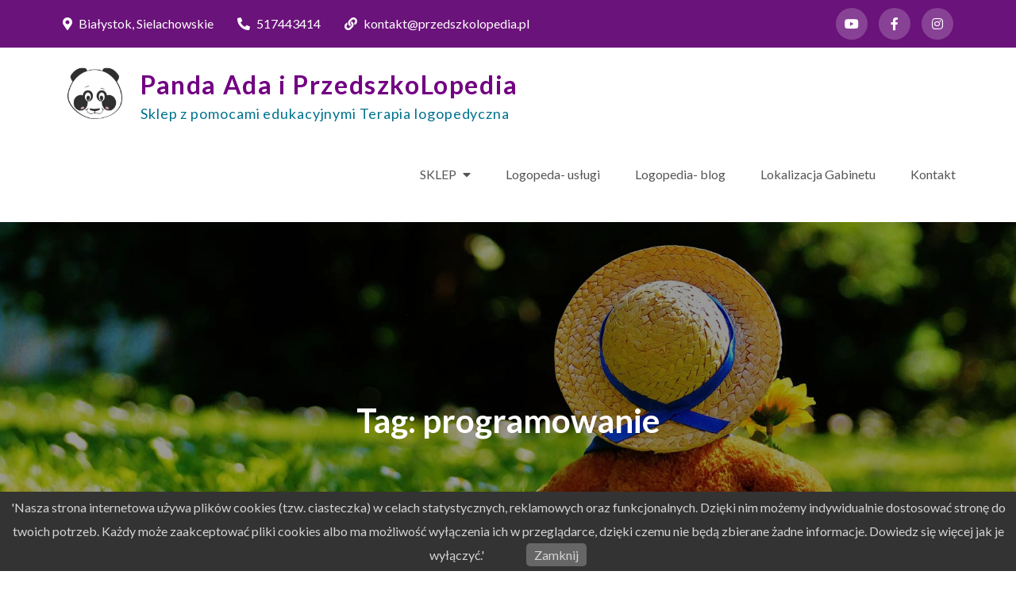

--- FILE ---
content_type: text/html; charset=UTF-8
request_url: https://przedszkolopedia.pl/tag/programowanie/
body_size: 15314
content:
<!DOCTYPE html> <html lang="pl-PL" xmlns:fb="https://www.facebook.com/2008/fbml" xmlns:addthis="https://www.addthis.com/help/api-spec" ><head>
<meta charset="UTF-8">
	<meta charset="UTF-8">
	<meta name="viewport" content="width=device-width, initial-scale=1">
	<link rel="profile" href="https://gmpg.org/xfn/11">
	<link rel="pingback" href="https://przedszkolopedia.pl/xmlrpc.php">
	
<meta name='robots' content='index, follow, max-image-preview:large, max-snippet:-1, max-video-preview:-1' />
	<style>img:is([sizes="auto" i], [sizes^="auto," i]) { contain-intrinsic-size: 3000px 1500px }</style>
	
	<!-- This site is optimized with the Yoast SEO plugin v26.3 - https://yoast.com/wordpress/plugins/seo/ -->
	<title>programowanie - Panda Ada i PrzedszkoLopedia</title>
	<link rel="canonical" href="https://przedszkolopedia.pl/tag/programowanie/" />
	<meta property="og:locale" content="pl_PL" />
	<meta property="og:type" content="article" />
	<meta property="og:title" content="programowanie - Panda Ada i PrzedszkoLopedia" />
	<meta property="og:url" content="https://przedszkolopedia.pl/tag/programowanie/" />
	<meta property="og:site_name" content="Panda Ada i PrzedszkoLopedia" />
	<meta name="twitter:card" content="summary_large_image" />
	<script type="application/ld+json" class="yoast-schema-graph">{"@context":"https://schema.org","@graph":[{"@type":"CollectionPage","@id":"https://przedszkolopedia.pl/tag/programowanie/","url":"https://przedszkolopedia.pl/tag/programowanie/","name":"programowanie - Panda Ada i PrzedszkoLopedia","isPartOf":{"@id":"https://przedszkolopedia.pl/#website"},"primaryImageOfPage":{"@id":"https://przedszkolopedia.pl/tag/programowanie/#primaryimage"},"image":{"@id":"https://przedszkolopedia.pl/tag/programowanie/#primaryimage"},"thumbnailUrl":"https://przedszkolopedia.pl/wp-content/uploads/2019/09/Projekt-bez-tytułu-36.png","breadcrumb":{"@id":"https://przedszkolopedia.pl/tag/programowanie/#breadcrumb"},"inLanguage":"pl-PL"},{"@type":"ImageObject","inLanguage":"pl-PL","@id":"https://przedszkolopedia.pl/tag/programowanie/#primaryimage","url":"https://przedszkolopedia.pl/wp-content/uploads/2019/09/Projekt-bez-tytułu-36.png","contentUrl":"https://przedszkolopedia.pl/wp-content/uploads/2019/09/Projekt-bez-tytułu-36.png","width":560,"height":315},{"@type":"BreadcrumbList","@id":"https://przedszkolopedia.pl/tag/programowanie/#breadcrumb","itemListElement":[{"@type":"ListItem","position":1,"name":"Strona główna","item":"https://przedszkolopedia.pl/"},{"@type":"ListItem","position":2,"name":"programowanie"}]},{"@type":"WebSite","@id":"https://przedszkolopedia.pl/#website","url":"https://przedszkolopedia.pl/","name":"Panda Ada i PrzedszkoLopedia","description":"Sklep z pomocami edukacyjnymi Terapia logopedyczna","publisher":{"@id":"https://przedszkolopedia.pl/#organization"},"potentialAction":[{"@type":"SearchAction","target":{"@type":"EntryPoint","urlTemplate":"https://przedszkolopedia.pl/?s={search_term_string}"},"query-input":{"@type":"PropertyValueSpecification","valueRequired":true,"valueName":"search_term_string"}}],"inLanguage":"pl-PL"},{"@type":"Organization","@id":"https://przedszkolopedia.pl/#organization","name":"PrzedszkoLopedia","url":"https://przedszkolopedia.pl/","logo":{"@type":"ImageObject","inLanguage":"pl-PL","@id":"https://przedszkolopedia.pl/#/schema/logo/image/","url":"https://przedszkolopedia.pl/wp-content/uploads/2025/07/wizytowka-Panda-Ada.jpg","contentUrl":"https://przedszkolopedia.pl/wp-content/uploads/2025/07/wizytowka-Panda-Ada.jpg","width":1004,"height":649,"caption":"PrzedszkoLopedia"},"image":{"@id":"https://przedszkolopedia.pl/#/schema/logo/image/"},"sameAs":["http://www.facebook.com/PrzedszkoLopedia"]}]}</script>
	<!-- / Yoast SEO plugin. -->


<link rel='dns-prefetch' href='//fonts.googleapis.com' />
<link rel="alternate" type="application/rss+xml" title="Panda Ada i PrzedszkoLopedia &raquo; Kanał z wpisami" href="https://przedszkolopedia.pl/feed/" />
<link rel="alternate" type="application/rss+xml" title="Panda Ada i PrzedszkoLopedia &raquo; Kanał z komentarzami" href="https://przedszkolopedia.pl/comments/feed/" />
<link rel="alternate" type="application/rss+xml" title="Panda Ada i PrzedszkoLopedia &raquo; Kanał z wpisami otagowanymi jako programowanie" href="https://przedszkolopedia.pl/tag/programowanie/feed/" />
<script type="text/javascript">
/* <![CDATA[ */
window._wpemojiSettings = {"baseUrl":"https:\/\/s.w.org\/images\/core\/emoji\/15.0.3\/72x72\/","ext":".png","svgUrl":"https:\/\/s.w.org\/images\/core\/emoji\/15.0.3\/svg\/","svgExt":".svg","source":{"concatemoji":"https:\/\/przedszkolopedia.pl\/wp-includes\/js\/wp-emoji-release.min.js?ver=6.7.4"}};
/*! This file is auto-generated */
!function(i,n){var o,s,e;function c(e){try{var t={supportTests:e,timestamp:(new Date).valueOf()};sessionStorage.setItem(o,JSON.stringify(t))}catch(e){}}function p(e,t,n){e.clearRect(0,0,e.canvas.width,e.canvas.height),e.fillText(t,0,0);var t=new Uint32Array(e.getImageData(0,0,e.canvas.width,e.canvas.height).data),r=(e.clearRect(0,0,e.canvas.width,e.canvas.height),e.fillText(n,0,0),new Uint32Array(e.getImageData(0,0,e.canvas.width,e.canvas.height).data));return t.every(function(e,t){return e===r[t]})}function u(e,t,n){switch(t){case"flag":return n(e,"\ud83c\udff3\ufe0f\u200d\u26a7\ufe0f","\ud83c\udff3\ufe0f\u200b\u26a7\ufe0f")?!1:!n(e,"\ud83c\uddfa\ud83c\uddf3","\ud83c\uddfa\u200b\ud83c\uddf3")&&!n(e,"\ud83c\udff4\udb40\udc67\udb40\udc62\udb40\udc65\udb40\udc6e\udb40\udc67\udb40\udc7f","\ud83c\udff4\u200b\udb40\udc67\u200b\udb40\udc62\u200b\udb40\udc65\u200b\udb40\udc6e\u200b\udb40\udc67\u200b\udb40\udc7f");case"emoji":return!n(e,"\ud83d\udc26\u200d\u2b1b","\ud83d\udc26\u200b\u2b1b")}return!1}function f(e,t,n){var r="undefined"!=typeof WorkerGlobalScope&&self instanceof WorkerGlobalScope?new OffscreenCanvas(300,150):i.createElement("canvas"),a=r.getContext("2d",{willReadFrequently:!0}),o=(a.textBaseline="top",a.font="600 32px Arial",{});return e.forEach(function(e){o[e]=t(a,e,n)}),o}function t(e){var t=i.createElement("script");t.src=e,t.defer=!0,i.head.appendChild(t)}"undefined"!=typeof Promise&&(o="wpEmojiSettingsSupports",s=["flag","emoji"],n.supports={everything:!0,everythingExceptFlag:!0},e=new Promise(function(e){i.addEventListener("DOMContentLoaded",e,{once:!0})}),new Promise(function(t){var n=function(){try{var e=JSON.parse(sessionStorage.getItem(o));if("object"==typeof e&&"number"==typeof e.timestamp&&(new Date).valueOf()<e.timestamp+604800&&"object"==typeof e.supportTests)return e.supportTests}catch(e){}return null}();if(!n){if("undefined"!=typeof Worker&&"undefined"!=typeof OffscreenCanvas&&"undefined"!=typeof URL&&URL.createObjectURL&&"undefined"!=typeof Blob)try{var e="postMessage("+f.toString()+"("+[JSON.stringify(s),u.toString(),p.toString()].join(",")+"));",r=new Blob([e],{type:"text/javascript"}),a=new Worker(URL.createObjectURL(r),{name:"wpTestEmojiSupports"});return void(a.onmessage=function(e){c(n=e.data),a.terminate(),t(n)})}catch(e){}c(n=f(s,u,p))}t(n)}).then(function(e){for(var t in e)n.supports[t]=e[t],n.supports.everything=n.supports.everything&&n.supports[t],"flag"!==t&&(n.supports.everythingExceptFlag=n.supports.everythingExceptFlag&&n.supports[t]);n.supports.everythingExceptFlag=n.supports.everythingExceptFlag&&!n.supports.flag,n.DOMReady=!1,n.readyCallback=function(){n.DOMReady=!0}}).then(function(){return e}).then(function(){var e;n.supports.everything||(n.readyCallback(),(e=n.source||{}).concatemoji?t(e.concatemoji):e.wpemoji&&e.twemoji&&(t(e.twemoji),t(e.wpemoji)))}))}((window,document),window._wpemojiSettings);
/* ]]> */
</script>
<link rel='stylesheet' id='sdm-styles-css' href='https://przedszkolopedia.pl/wp-content/plugins/simple-download-monitor/css/sdm_wp_styles.css?ver=6.7.4' type='text/css' media='all' />
<style id='wp-emoji-styles-inline-css' type='text/css'>

	img.wp-smiley, img.emoji {
		display: inline !important;
		border: none !important;
		box-shadow: none !important;
		height: 1em !important;
		width: 1em !important;
		margin: 0 0.07em !important;
		vertical-align: -0.1em !important;
		background: none !important;
		padding: 0 !important;
	}
</style>
<link rel='stylesheet' id='wp-block-library-css' href='https://przedszkolopedia.pl/wp-includes/css/dist/block-library/style.min.css?ver=6.7.4' type='text/css' media='all' />
<style id='wp-block-library-theme-inline-css' type='text/css'>
.wp-block-audio :where(figcaption){color:#555;font-size:13px;text-align:center}.is-dark-theme .wp-block-audio :where(figcaption){color:#ffffffa6}.wp-block-audio{margin:0 0 1em}.wp-block-code{border:1px solid #ccc;border-radius:4px;font-family:Menlo,Consolas,monaco,monospace;padding:.8em 1em}.wp-block-embed :where(figcaption){color:#555;font-size:13px;text-align:center}.is-dark-theme .wp-block-embed :where(figcaption){color:#ffffffa6}.wp-block-embed{margin:0 0 1em}.blocks-gallery-caption{color:#555;font-size:13px;text-align:center}.is-dark-theme .blocks-gallery-caption{color:#ffffffa6}:root :where(.wp-block-image figcaption){color:#555;font-size:13px;text-align:center}.is-dark-theme :root :where(.wp-block-image figcaption){color:#ffffffa6}.wp-block-image{margin:0 0 1em}.wp-block-pullquote{border-bottom:4px solid;border-top:4px solid;color:currentColor;margin-bottom:1.75em}.wp-block-pullquote cite,.wp-block-pullquote footer,.wp-block-pullquote__citation{color:currentColor;font-size:.8125em;font-style:normal;text-transform:uppercase}.wp-block-quote{border-left:.25em solid;margin:0 0 1.75em;padding-left:1em}.wp-block-quote cite,.wp-block-quote footer{color:currentColor;font-size:.8125em;font-style:normal;position:relative}.wp-block-quote:where(.has-text-align-right){border-left:none;border-right:.25em solid;padding-left:0;padding-right:1em}.wp-block-quote:where(.has-text-align-center){border:none;padding-left:0}.wp-block-quote.is-large,.wp-block-quote.is-style-large,.wp-block-quote:where(.is-style-plain){border:none}.wp-block-search .wp-block-search__label{font-weight:700}.wp-block-search__button{border:1px solid #ccc;padding:.375em .625em}:where(.wp-block-group.has-background){padding:1.25em 2.375em}.wp-block-separator.has-css-opacity{opacity:.4}.wp-block-separator{border:none;border-bottom:2px solid;margin-left:auto;margin-right:auto}.wp-block-separator.has-alpha-channel-opacity{opacity:1}.wp-block-separator:not(.is-style-wide):not(.is-style-dots){width:100px}.wp-block-separator.has-background:not(.is-style-dots){border-bottom:none;height:1px}.wp-block-separator.has-background:not(.is-style-wide):not(.is-style-dots){height:2px}.wp-block-table{margin:0 0 1em}.wp-block-table td,.wp-block-table th{word-break:normal}.wp-block-table :where(figcaption){color:#555;font-size:13px;text-align:center}.is-dark-theme .wp-block-table :where(figcaption){color:#ffffffa6}.wp-block-video :where(figcaption){color:#555;font-size:13px;text-align:center}.is-dark-theme .wp-block-video :where(figcaption){color:#ffffffa6}.wp-block-video{margin:0 0 1em}:root :where(.wp-block-template-part.has-background){margin-bottom:0;margin-top:0;padding:1.25em 2.375em}
</style>
<style id='classic-theme-styles-inline-css' type='text/css'>
/*! This file is auto-generated */
.wp-block-button__link{color:#fff;background-color:#32373c;border-radius:9999px;box-shadow:none;text-decoration:none;padding:calc(.667em + 2px) calc(1.333em + 2px);font-size:1.125em}.wp-block-file__button{background:#32373c;color:#fff;text-decoration:none}
</style>
<style id='global-styles-inline-css' type='text/css'>
:root{--wp--preset--aspect-ratio--square: 1;--wp--preset--aspect-ratio--4-3: 4/3;--wp--preset--aspect-ratio--3-4: 3/4;--wp--preset--aspect-ratio--3-2: 3/2;--wp--preset--aspect-ratio--2-3: 2/3;--wp--preset--aspect-ratio--16-9: 16/9;--wp--preset--aspect-ratio--9-16: 9/16;--wp--preset--color--black: #000000;--wp--preset--color--cyan-bluish-gray: #abb8c3;--wp--preset--color--white: #ffffff;--wp--preset--color--pale-pink: #f78da7;--wp--preset--color--vivid-red: #cf2e2e;--wp--preset--color--luminous-vivid-orange: #ff6900;--wp--preset--color--luminous-vivid-amber: #fcb900;--wp--preset--color--light-green-cyan: #7bdcb5;--wp--preset--color--vivid-green-cyan: #00d084;--wp--preset--color--pale-cyan-blue: #8ed1fc;--wp--preset--color--vivid-cyan-blue: #0693e3;--wp--preset--color--vivid-purple: #9b51e0;--wp--preset--color--tan: #E6DBAD;--wp--preset--color--yellow: #FDE64B;--wp--preset--color--orange: #ED7014;--wp--preset--color--red: #D0312D;--wp--preset--color--pink: #b565a7;--wp--preset--color--purple: #A32CC4;--wp--preset--color--blue: #3A43BA;--wp--preset--color--green: #3BB143;--wp--preset--color--brown: #231709;--wp--preset--color--grey: #6C626D;--wp--preset--gradient--vivid-cyan-blue-to-vivid-purple: linear-gradient(135deg,rgba(6,147,227,1) 0%,rgb(155,81,224) 100%);--wp--preset--gradient--light-green-cyan-to-vivid-green-cyan: linear-gradient(135deg,rgb(122,220,180) 0%,rgb(0,208,130) 100%);--wp--preset--gradient--luminous-vivid-amber-to-luminous-vivid-orange: linear-gradient(135deg,rgba(252,185,0,1) 0%,rgba(255,105,0,1) 100%);--wp--preset--gradient--luminous-vivid-orange-to-vivid-red: linear-gradient(135deg,rgba(255,105,0,1) 0%,rgb(207,46,46) 100%);--wp--preset--gradient--very-light-gray-to-cyan-bluish-gray: linear-gradient(135deg,rgb(238,238,238) 0%,rgb(169,184,195) 100%);--wp--preset--gradient--cool-to-warm-spectrum: linear-gradient(135deg,rgb(74,234,220) 0%,rgb(151,120,209) 20%,rgb(207,42,186) 40%,rgb(238,44,130) 60%,rgb(251,105,98) 80%,rgb(254,248,76) 100%);--wp--preset--gradient--blush-light-purple: linear-gradient(135deg,rgb(255,206,236) 0%,rgb(152,150,240) 100%);--wp--preset--gradient--blush-bordeaux: linear-gradient(135deg,rgb(254,205,165) 0%,rgb(254,45,45) 50%,rgb(107,0,62) 100%);--wp--preset--gradient--luminous-dusk: linear-gradient(135deg,rgb(255,203,112) 0%,rgb(199,81,192) 50%,rgb(65,88,208) 100%);--wp--preset--gradient--pale-ocean: linear-gradient(135deg,rgb(255,245,203) 0%,rgb(182,227,212) 50%,rgb(51,167,181) 100%);--wp--preset--gradient--electric-grass: linear-gradient(135deg,rgb(202,248,128) 0%,rgb(113,206,126) 100%);--wp--preset--gradient--midnight: linear-gradient(135deg,rgb(2,3,129) 0%,rgb(40,116,252) 100%);--wp--preset--font-size--small: 12px;--wp--preset--font-size--medium: 20px;--wp--preset--font-size--large: 36px;--wp--preset--font-size--x-large: 42px;--wp--preset--font-size--regular: 16px;--wp--preset--font-size--larger: 36px;--wp--preset--font-size--huge: 48px;--wp--preset--spacing--20: 0.44rem;--wp--preset--spacing--30: 0.67rem;--wp--preset--spacing--40: 1rem;--wp--preset--spacing--50: 1.5rem;--wp--preset--spacing--60: 2.25rem;--wp--preset--spacing--70: 3.38rem;--wp--preset--spacing--80: 5.06rem;--wp--preset--shadow--natural: 6px 6px 9px rgba(0, 0, 0, 0.2);--wp--preset--shadow--deep: 12px 12px 50px rgba(0, 0, 0, 0.4);--wp--preset--shadow--sharp: 6px 6px 0px rgba(0, 0, 0, 0.2);--wp--preset--shadow--outlined: 6px 6px 0px -3px rgba(255, 255, 255, 1), 6px 6px rgba(0, 0, 0, 1);--wp--preset--shadow--crisp: 6px 6px 0px rgba(0, 0, 0, 1);}:where(.is-layout-flex){gap: 0.5em;}:where(.is-layout-grid){gap: 0.5em;}body .is-layout-flex{display: flex;}.is-layout-flex{flex-wrap: wrap;align-items: center;}.is-layout-flex > :is(*, div){margin: 0;}body .is-layout-grid{display: grid;}.is-layout-grid > :is(*, div){margin: 0;}:where(.wp-block-columns.is-layout-flex){gap: 2em;}:where(.wp-block-columns.is-layout-grid){gap: 2em;}:where(.wp-block-post-template.is-layout-flex){gap: 1.25em;}:where(.wp-block-post-template.is-layout-grid){gap: 1.25em;}.has-black-color{color: var(--wp--preset--color--black) !important;}.has-cyan-bluish-gray-color{color: var(--wp--preset--color--cyan-bluish-gray) !important;}.has-white-color{color: var(--wp--preset--color--white) !important;}.has-pale-pink-color{color: var(--wp--preset--color--pale-pink) !important;}.has-vivid-red-color{color: var(--wp--preset--color--vivid-red) !important;}.has-luminous-vivid-orange-color{color: var(--wp--preset--color--luminous-vivid-orange) !important;}.has-luminous-vivid-amber-color{color: var(--wp--preset--color--luminous-vivid-amber) !important;}.has-light-green-cyan-color{color: var(--wp--preset--color--light-green-cyan) !important;}.has-vivid-green-cyan-color{color: var(--wp--preset--color--vivid-green-cyan) !important;}.has-pale-cyan-blue-color{color: var(--wp--preset--color--pale-cyan-blue) !important;}.has-vivid-cyan-blue-color{color: var(--wp--preset--color--vivid-cyan-blue) !important;}.has-vivid-purple-color{color: var(--wp--preset--color--vivid-purple) !important;}.has-black-background-color{background-color: var(--wp--preset--color--black) !important;}.has-cyan-bluish-gray-background-color{background-color: var(--wp--preset--color--cyan-bluish-gray) !important;}.has-white-background-color{background-color: var(--wp--preset--color--white) !important;}.has-pale-pink-background-color{background-color: var(--wp--preset--color--pale-pink) !important;}.has-vivid-red-background-color{background-color: var(--wp--preset--color--vivid-red) !important;}.has-luminous-vivid-orange-background-color{background-color: var(--wp--preset--color--luminous-vivid-orange) !important;}.has-luminous-vivid-amber-background-color{background-color: var(--wp--preset--color--luminous-vivid-amber) !important;}.has-light-green-cyan-background-color{background-color: var(--wp--preset--color--light-green-cyan) !important;}.has-vivid-green-cyan-background-color{background-color: var(--wp--preset--color--vivid-green-cyan) !important;}.has-pale-cyan-blue-background-color{background-color: var(--wp--preset--color--pale-cyan-blue) !important;}.has-vivid-cyan-blue-background-color{background-color: var(--wp--preset--color--vivid-cyan-blue) !important;}.has-vivid-purple-background-color{background-color: var(--wp--preset--color--vivid-purple) !important;}.has-black-border-color{border-color: var(--wp--preset--color--black) !important;}.has-cyan-bluish-gray-border-color{border-color: var(--wp--preset--color--cyan-bluish-gray) !important;}.has-white-border-color{border-color: var(--wp--preset--color--white) !important;}.has-pale-pink-border-color{border-color: var(--wp--preset--color--pale-pink) !important;}.has-vivid-red-border-color{border-color: var(--wp--preset--color--vivid-red) !important;}.has-luminous-vivid-orange-border-color{border-color: var(--wp--preset--color--luminous-vivid-orange) !important;}.has-luminous-vivid-amber-border-color{border-color: var(--wp--preset--color--luminous-vivid-amber) !important;}.has-light-green-cyan-border-color{border-color: var(--wp--preset--color--light-green-cyan) !important;}.has-vivid-green-cyan-border-color{border-color: var(--wp--preset--color--vivid-green-cyan) !important;}.has-pale-cyan-blue-border-color{border-color: var(--wp--preset--color--pale-cyan-blue) !important;}.has-vivid-cyan-blue-border-color{border-color: var(--wp--preset--color--vivid-cyan-blue) !important;}.has-vivid-purple-border-color{border-color: var(--wp--preset--color--vivid-purple) !important;}.has-vivid-cyan-blue-to-vivid-purple-gradient-background{background: var(--wp--preset--gradient--vivid-cyan-blue-to-vivid-purple) !important;}.has-light-green-cyan-to-vivid-green-cyan-gradient-background{background: var(--wp--preset--gradient--light-green-cyan-to-vivid-green-cyan) !important;}.has-luminous-vivid-amber-to-luminous-vivid-orange-gradient-background{background: var(--wp--preset--gradient--luminous-vivid-amber-to-luminous-vivid-orange) !important;}.has-luminous-vivid-orange-to-vivid-red-gradient-background{background: var(--wp--preset--gradient--luminous-vivid-orange-to-vivid-red) !important;}.has-very-light-gray-to-cyan-bluish-gray-gradient-background{background: var(--wp--preset--gradient--very-light-gray-to-cyan-bluish-gray) !important;}.has-cool-to-warm-spectrum-gradient-background{background: var(--wp--preset--gradient--cool-to-warm-spectrum) !important;}.has-blush-light-purple-gradient-background{background: var(--wp--preset--gradient--blush-light-purple) !important;}.has-blush-bordeaux-gradient-background{background: var(--wp--preset--gradient--blush-bordeaux) !important;}.has-luminous-dusk-gradient-background{background: var(--wp--preset--gradient--luminous-dusk) !important;}.has-pale-ocean-gradient-background{background: var(--wp--preset--gradient--pale-ocean) !important;}.has-electric-grass-gradient-background{background: var(--wp--preset--gradient--electric-grass) !important;}.has-midnight-gradient-background{background: var(--wp--preset--gradient--midnight) !important;}.has-small-font-size{font-size: var(--wp--preset--font-size--small) !important;}.has-medium-font-size{font-size: var(--wp--preset--font-size--medium) !important;}.has-large-font-size{font-size: var(--wp--preset--font-size--large) !important;}.has-x-large-font-size{font-size: var(--wp--preset--font-size--x-large) !important;}
:where(.wp-block-post-template.is-layout-flex){gap: 1.25em;}:where(.wp-block-post-template.is-layout-grid){gap: 1.25em;}
:where(.wp-block-columns.is-layout-flex){gap: 2em;}:where(.wp-block-columns.is-layout-grid){gap: 2em;}
:root :where(.wp-block-pullquote){font-size: 1.5em;line-height: 1.6;}
</style>
<link rel='stylesheet' id='contact-form-7-css' href='https://przedszkolopedia.pl/wp-content/plugins/contact-form-7/includes/css/styles.css?ver=6.1.3' type='text/css' media='all' />
<link rel='stylesheet' id='wpdm-fonticon-css' href='https://przedszkolopedia.pl/wp-content/plugins/download-manager/assets/wpdm-iconfont/css/wpdm-icons.css?ver=6.7.4' type='text/css' media='all' />
<link rel='stylesheet' id='wpdm-front-css' href='https://przedszkolopedia.pl/wp-content/plugins/download-manager/assets/css/front.min.css?ver=6.7.4' type='text/css' media='all' />
<link rel='stylesheet' id='pronamic_cookie_style-css' href='https://przedszkolopedia.pl/wp-content/plugins/pronamic-cookies/assets/pronamic-cookie-law-style.css?ver=6.7.4' type='text/css' media='all' />
<link rel='stylesheet' id='responsive-lightbox-swipebox-css' href='https://przedszkolopedia.pl/wp-content/plugins/responsive-lightbox/assets/swipebox/swipebox.min.css?ver=1.5.2' type='text/css' media='all' />
<link rel='stylesheet' id='uaf_client_css-css' href='https://przedszkolopedia.pl/wp-content/uploads/useanyfont/uaf.css?ver=1748853629' type='text/css' media='all' />
<link rel='stylesheet' id='woocommerce-layout-css' href='https://przedszkolopedia.pl/wp-content/plugins/woocommerce/assets/css/woocommerce-layout.css?ver=10.3.5' type='text/css' media='all' />
<link rel='stylesheet' id='woocommerce-smallscreen-css' href='https://przedszkolopedia.pl/wp-content/plugins/woocommerce/assets/css/woocommerce-smallscreen.css?ver=10.3.5' type='text/css' media='only screen and (max-width: 768px)' />
<link rel='stylesheet' id='woocommerce-general-css' href='https://przedszkolopedia.pl/wp-content/plugins/woocommerce/assets/css/woocommerce.css?ver=10.3.5' type='text/css' media='all' />
<style id='woocommerce-inline-inline-css' type='text/css'>
.woocommerce form .form-row .required { visibility: visible; }
</style>
<link rel='stylesheet' id='googlefonts-css' href='https://fonts.googleapis.com/css?family=Ubuntu:300,300italic,400,400italic,500,500italic,700,700italic|Caveat:400,700&subset=latin,latin-ext' type='text/css' media='all' />
<link rel='stylesheet' id='brands-styles-css' href='https://przedszkolopedia.pl/wp-content/plugins/woocommerce/assets/css/brands.css?ver=10.3.5' type='text/css' media='all' />
<link rel='stylesheet' id='grand-academy-pro-google-fonts-css' href='https://fonts.googleapis.com/css?family=Montserrat%3A300%2C400%2C500%2C600%2C700%7CRoboto%3A400%2C700%7COxygen%3A400%2C700%7CRaleway%3A300%2C400%2C500%2C600%2C700%7CPoppins%3A300%2C400%2C500%2C600%7COpen+Sans%3A300%2C400%2C500%2C600%2C700%7CLato%3A300%2C400%2C700%7CUbuntu%3A300%2C400%2C700%7CPlayfair+Display%3A400%2C700%7CLora%3A400%2C400i%2C700%2C700i%7CTitillium+Web%3A300%2C400%2C600%2C700%7CMuli%3A300%2C400%2C600%2C700%7COxygen%3A300%2C400%2C700%7CNunito+Sans%3A300%2C400%2C600%2C700%7CMaven+Pro%3A400%2C500%2C700%7CCairo%3A300%2C400%2C700%7CPhilosopher%3A400%2C700%7CDosis%3A300%2C400%2C500%2C700%7CSniglet%3A400%7CShadows+Into+Light%3A400%7CGloria+Hallelujah%3A400&#038;subset=latin%2Clatin-ext' type='text/css' media='all' />
<link rel='stylesheet' id='fontawesome-all-css' href='https://przedszkolopedia.pl/wp-content/themes/grand-academy-pro-premium/assets/css/all.min.css?ver=4.7.0' type='text/css' media='all' />
<link rel='stylesheet' id='slick-theme-css-css' href='https://przedszkolopedia.pl/wp-content/themes/grand-academy-pro-premium/assets/css/slick-theme.min.css?ver=v2.2.0' type='text/css' media='all' />
<link rel='stylesheet' id='slick-css-css' href='https://przedszkolopedia.pl/wp-content/themes/grand-academy-pro-premium/assets/css/slick.min.css?ver=v1.8.0' type='text/css' media='all' />
<link rel='stylesheet' id='magnific-popup-css-css' href='https://przedszkolopedia.pl/wp-content/themes/grand-academy-pro-premium/assets/css/magnific-popup.min.css?ver=v1.8.0' type='text/css' media='all' />
<link rel='stylesheet' id='grand-academy-pro-blocks-css' href='https://przedszkolopedia.pl/wp-content/themes/grand-academy-pro-premium/assets/css/blocks.min.css?ver=6.7.4' type='text/css' media='all' />
<link rel='stylesheet' id='grand-academy-pro-style-css' href='https://przedszkolopedia.pl/wp-content/themes/grand-academy-pro-premium/style.css?ver=6.7.4' type='text/css' media='all' />
<style id='grand-academy-pro-style-inline-css' type='text/css'>
.site-title a,
		.site-description {
			color: #00728e}


			#top-bar {
			    background-color: #6a137a;
			}

			#top-bar .widget_address_block ul li,
			#top-bar .widget_address_block ul li a,
			.social-icons li a {
			    color: #ffffff;
			}

			.footer-widgets-area {
			    background-color: #ffffff;
			}

			#colophon .widget-title {
			    color: #ffffff;
			}

			#colophon,
			#colophon a, 
			#colophon p, 
			#colophon li {
			    color: #147f78;
			}

			button,
			input[type="button"],
			input[type="reset"],
			input[type="submit"],
			.widget_search form.search-form button.search-submit,
			.widget_search form.search-form button.search-submit:hover,
			.widget_search form.search-form button.search-submit:focus,
			.tags-links a,
			.reply a,
			.btn,
			.slick-prev:hover,
			.slick-next:hover,
			.slick-prev:focus,
			.slick-next:focus,
			.slick-dots li.slick-active button,
			#featured-slider .btn,
			.video-button i,
			#gallery .entry-container i:hover,
			#gallery .entry-container i:focus,
			#testimonial .slick-dots li.slick-active button,
			.woocommerce #respond input#submit:hover, 
			.woocommerce a.button:hover, 
			.woocommerce button.button:hover, 
			.woocommerce input.button:hover,
			.woocommerce #respond input#submit.alt:hover,
			.woocommerce a.button.alt:hover, 
			.woocommerce button.button.alt:hover, 
			.woocommerce input.button.alt:hover,
			.woocommerce #respond input#submit:focus, 
			.woocommerce a.button:focus, 
			.woocommerce button.button:focus, 
			.woocommerce input.button:focus,
			.woocommerce #respond input#submit.alt:focus,
			.woocommerce a.button.alt:focus, 
			.woocommerce button.button.alt:focus, 
			.woocommerce input.button.alt:focus,
			.woocommerce ul.products li.product a.added_to_cart.wc-forward:hover,
			.woocommerce ul.products li.product a.added_to_cart.wc-forward:focus,
			.woocommerce span.onsale,
			.woocommerce-account .woocommerce-MyAccount-navigation ul li.is-active a,
			#secondary .widget_tag_cloud .tagcloud a:hover,
			#secondary .widget_tag_cloud .tagcloud a:focus,
			#colophon .widget_tag_cloud .tagcloud a:hover,
			#colophon .widget_tag_cloud .tagcloud a:focus,
			.backtotop,
			.pagination .page-numbers.prev:hover, 
			.pagination .page-numbers.next:hover,
			.pagination .page-numbers.prev:focus, 
			.pagination .page-numbers.next:focus {
			    background-color: #720082;
			}

			.logged-in-as a,
			a,
			.site-title a,
			.post-navigation a:hover, 
			.posts-navigation a:hover,
			.post-navigation a:focus, 
			.posts-navigation a:focus,
			#secondary a:hover,
			#secondary a:focus,
			.featured-content-wrapper .entry-title a:hover,
			.featured-content-wrapper .entry-title a:focus,
			.video-button a:hover i,
			.entry-title a:hover,
			.entry-title a:focus,
			#testimonial .entry-header .entry-title a:hover,
			#testimonial .entry-header .entry-title a:focus,
			.entry-meta a:hover,
			.entry-meta a:focus,
			.entry-meta a:hover:before,
			.entry-meta a:focus:before,
			#colophon a:hover,
			#colophon a:focus,
			#colophon li:hover:before,
			#secondary li:hover:before,
			#colophon .site-info a {
			    color: #720082;
			}

			button,
			input[type="button"],
			input[type="reset"],
			input[type="submit"],
			.tags-links a,
			.reply a,
			.btn,
			.woocommerce #respond input#submit, 
			.woocommerce a.button, 
			.woocommerce button.button, 
			.woocommerce input.button,
			.woocommerce #respond input#submit.alt,
			.woocommerce a.button.alt, 
			.woocommerce button.button.alt, 
			.woocommerce input.button.alt,
			.woocommerce ul.products li.product a.added_to_cart.wc-forward,
			.woocommerce #respond input#submit.disabled, 
			.woocommerce #respond input#submit:disabled, 
			.woocommerce #respond input#submit:disabled[disabled], 
			.woocommerce a.button.disabled, 
			.woocommerce a.button:disabled, 
			.woocommerce a.button:disabled[disabled], 
			.woocommerce button.button.disabled, 
			.woocommerce button.button:disabled, 
			.woocommerce button.button:disabled[disabled], 
			.woocommerce input.button.disabled, 
			.woocommerce input.button:disabled, 
			.woocommerce input.button:disabled[disabled],
			#secondary .widget_tag_cloud .tagcloud a:hover,
			#secondary .widget_tag_cloud .tagcloud a:focus,
			#colophon .widget_tag_cloud .tagcloud a:hover,
			#colophon .widget_tag_cloud .tagcloud a:focus {
			    border-color: #720082;
			}
</style>
<link rel='stylesheet' id='payu-gateway-css' href='https://przedszkolopedia.pl/wp-content/plugins/woo-payu-payment-gateway/assets/css/payu-gateway.css?ver=2.6.1' type='text/css' media='all' />
<link rel='stylesheet' id='addthis_all_pages-css' href='https://przedszkolopedia.pl/wp-content/plugins/addthis/frontend/build/addthis_wordpress_public.min.css?ver=6.7.4' type='text/css' media='all' />
<script type="text/javascript" src="https://przedszkolopedia.pl/wp-includes/js/tinymce/tinymce.min.js?ver=49110-20201110" id="wp-tinymce-root-js"></script>
<script type="text/javascript" src="https://przedszkolopedia.pl/wp-includes/js/tinymce/plugins/compat3x/plugin.min.js?ver=49110-20201110" id="wp-tinymce-js"></script>
<script type="text/javascript" src="https://przedszkolopedia.pl/wp-includes/js/jquery/jquery.min.js?ver=3.7.1" id="jquery-core-js"></script>
<script type="text/javascript" src="https://przedszkolopedia.pl/wp-includes/js/jquery/jquery-migrate.min.js?ver=3.4.1" id="jquery-migrate-js"></script>
<script type="text/javascript" src="https://przedszkolopedia.pl/wp-content/plugins/download-manager/assets/js/wpdm.min.js?ver=6.7.4" id="wpdm-frontend-js-js"></script>
<script type="text/javascript" id="wpdm-frontjs-js-extra">
/* <![CDATA[ */
var wpdm_url = {"home":"https:\/\/przedszkolopedia.pl\/","site":"https:\/\/przedszkolopedia.pl\/","ajax":"https:\/\/przedszkolopedia.pl\/wp-admin\/admin-ajax.php"};
var wpdm_js = {"spinner":"<i class=\"wpdm-icon wpdm-sun wpdm-spin\"><\/i>","client_id":"d2b624ab1ac5372b9bd36f91966bd6c4"};
var wpdm_strings = {"pass_var":"Has\u0142o zweryfikowane!","pass_var_q":"Aby rozpocz\u0105\u0107 pobieranie, kliknij poni\u017cszy przycisk.","start_dl":"Rozpocznij pobieranie"};
/* ]]> */
</script>
<script type="text/javascript" src="https://przedszkolopedia.pl/wp-content/plugins/download-manager/assets/js/front.min.js?ver=3.3.32" id="wpdm-frontjs-js"></script>
<script type="text/javascript" id="pronamic_cookie_js-js-extra">
/* <![CDATA[ */
var Pronamic_Cookies_Vars = {"cookie":{"path":"\/","expires":"Thu, 12 Nov 2026 23:39:16 GMT"}};
/* ]]> */
</script>
<script type="text/javascript" src="https://przedszkolopedia.pl/wp-content/plugins/pronamic-cookies/assets/pronamic-cookie-law.js?ver=6.7.4" id="pronamic_cookie_js-js"></script>
<script type="text/javascript" src="https://przedszkolopedia.pl/wp-content/plugins/responsive-lightbox/assets/swipebox/jquery.swipebox.min.js?ver=1.5.2" id="responsive-lightbox-swipebox-js"></script>
<script type="text/javascript" src="https://przedszkolopedia.pl/wp-includes/js/underscore.min.js?ver=1.13.7" id="underscore-js"></script>
<script type="text/javascript" src="https://przedszkolopedia.pl/wp-content/plugins/responsive-lightbox/assets/infinitescroll/infinite-scroll.pkgd.min.js?ver=4.0.1" id="responsive-lightbox-infinite-scroll-js"></script>
<script type="text/javascript" id="responsive-lightbox-js-before">
/* <![CDATA[ */
var rlArgs = {"script":"swipebox","selector":"lightbox","customEvents":"","activeGalleries":true,"animation":true,"hideCloseButtonOnMobile":false,"removeBarsOnMobile":false,"hideBars":true,"hideBarsDelay":5000,"videoMaxWidth":1080,"useSVG":true,"loopAtEnd":false,"woocommerce_gallery":false,"ajaxurl":"https:\/\/przedszkolopedia.pl\/wp-admin\/admin-ajax.php","nonce":"2dffbc385f","preview":false,"postId":1497,"scriptExtension":false};
/* ]]> */
</script>
<script type="text/javascript" src="https://przedszkolopedia.pl/wp-content/plugins/responsive-lightbox/js/front.js?ver=2.5.3" id="responsive-lightbox-js"></script>
<script type="text/javascript" id="sdm-scripts-js-extra">
/* <![CDATA[ */
var sdm_ajax_script = {"ajaxurl":"https:\/\/przedszkolopedia.pl\/wp-admin\/admin-ajax.php"};
/* ]]> */
</script>
<script type="text/javascript" src="https://przedszkolopedia.pl/wp-content/plugins/simple-download-monitor/js/sdm_wp_scripts.js?ver=6.7.4" id="sdm-scripts-js"></script>
<script type="text/javascript" src="https://przedszkolopedia.pl/wp-content/plugins/woocommerce/assets/js/jquery-blockui/jquery.blockUI.min.js?ver=2.7.0-wc.10.3.5" id="wc-jquery-blockui-js" defer="defer" data-wp-strategy="defer"></script>
<script type="text/javascript" id="wc-add-to-cart-js-extra">
/* <![CDATA[ */
var wc_add_to_cart_params = {"ajax_url":"\/wp-admin\/admin-ajax.php","wc_ajax_url":"\/?wc-ajax=%%endpoint%%","i18n_view_cart":"Zobacz koszyk","cart_url":"https:\/\/przedszkolopedia.pl\/koszyk\/","is_cart":"","cart_redirect_after_add":"yes"};
/* ]]> */
</script>
<script type="text/javascript" src="https://przedszkolopedia.pl/wp-content/plugins/woocommerce/assets/js/frontend/add-to-cart.min.js?ver=10.3.5" id="wc-add-to-cart-js" defer="defer" data-wp-strategy="defer"></script>
<script type="text/javascript" src="https://przedszkolopedia.pl/wp-content/plugins/woocommerce/assets/js/js-cookie/js.cookie.min.js?ver=2.1.4-wc.10.3.5" id="wc-js-cookie-js" defer="defer" data-wp-strategy="defer"></script>
<script type="text/javascript" id="woocommerce-js-extra">
/* <![CDATA[ */
var woocommerce_params = {"ajax_url":"\/wp-admin\/admin-ajax.php","wc_ajax_url":"\/?wc-ajax=%%endpoint%%","i18n_password_show":"Poka\u017c has\u0142o","i18n_password_hide":"Ukryj has\u0142o"};
/* ]]> */
</script>
<script type="text/javascript" src="https://przedszkolopedia.pl/wp-content/plugins/woocommerce/assets/js/frontend/woocommerce.min.js?ver=10.3.5" id="woocommerce-js" defer="defer" data-wp-strategy="defer"></script>
<link rel="https://api.w.org/" href="https://przedszkolopedia.pl/wp-json/" /><link rel="alternate" title="JSON" type="application/json" href="https://przedszkolopedia.pl/wp-json/wp/v2/tags/126" /><link rel="EditURI" type="application/rsd+xml" title="RSD" href="https://przedszkolopedia.pl/xmlrpc.php?rsd" />
<meta name="generator" content="WordPress 6.7.4" />
<meta name="generator" content="WooCommerce 10.3.5" />
<!-- Wpisz tutaj swoje skrypty -->	<noscript><style>.woocommerce-product-gallery{ opacity: 1 !important; }</style></noscript>
	<script data-cfasync="false" type="text/javascript">if (window.addthis_product === undefined) { window.addthis_product = "wpp"; } if (window.wp_product_version === undefined) { window.wp_product_version = "wpp-6.2.7"; } if (window.addthis_share === undefined) { window.addthis_share = {}; } if (window.addthis_config === undefined) { window.addthis_config = {"data_track_clickback":true,"ignore_server_config":true,"ui_atversion":300}; } if (window.addthis_layers === undefined) { window.addthis_layers = {}; } if (window.addthis_layers_tools === undefined) { window.addthis_layers_tools = [{"sharetoolbox":{"numPreferredServices":5,"counts":"one","size":"16px","style":"fixed","shareCountThreshold":0,"elements":".addthis_inline_share_toolbox_below,.at-below-post-homepage,.at-below-post-arch-page,.at-below-post-cat-page,.at-below-post,.at-below-post-page"}},{"sharedock":{"counts":"one","numPreferredServices":4,"mobileButtonSize":"large","position":"bottom","theme":"transparent"}}]; } else { window.addthis_layers_tools.push({"sharetoolbox":{"numPreferredServices":5,"counts":"one","size":"16px","style":"fixed","shareCountThreshold":0,"elements":".addthis_inline_share_toolbox_below,.at-below-post-homepage,.at-below-post-arch-page,.at-below-post-cat-page,.at-below-post,.at-below-post-page"}}); window.addthis_layers_tools.push({"sharedock":{"counts":"one","numPreferredServices":4,"mobileButtonSize":"large","position":"bottom","theme":"transparent"}});  } if (window.addthis_plugin_info === undefined) { window.addthis_plugin_info = {"info_status":"enabled","cms_name":"WordPress","plugin_name":"Share Buttons by AddThis","plugin_version":"6.2.7","plugin_mode":"WordPress","anonymous_profile_id":"wp-9d1475b5ce0a3f31b6f3e90d7f0e22b6","page_info":{"template":"archives","post_type":["post","page","wpdmpro","nav_menu_item"]},"sharing_enabled_on_post_via_metabox":false}; } 
                    (function() {
                      var first_load_interval_id = setInterval(function () {
                        if (typeof window.addthis !== 'undefined') {
                          window.clearInterval(first_load_interval_id);
                          if (typeof window.addthis_layers !== 'undefined' && Object.getOwnPropertyNames(window.addthis_layers).length > 0) {
                            window.addthis.layers(window.addthis_layers);
                          }
                          if (Array.isArray(window.addthis_layers_tools)) {
                            for (i = 0; i < window.addthis_layers_tools.length; i++) {
                              window.addthis.layers(window.addthis_layers_tools[i]);
                            }
                          }
                        }
                     },1000)
                    }());
                </script> <script data-cfasync="false" type="text/javascript" src="https://s7.addthis.com/js/300/addthis_widget.js#pubid=wp-9d1475b5ce0a3f31b6f3e90d7f0e22b6" async="async"></script><link rel="icon" href="https://przedszkolopedia.pl/wp-content/uploads/2020/03/cropped-MALA-USMIECH-32x32.jpg" sizes="32x32" />
<link rel="icon" href="https://przedszkolopedia.pl/wp-content/uploads/2020/03/cropped-MALA-USMIECH-192x192.jpg" sizes="192x192" />
<link rel="apple-touch-icon" href="https://przedszkolopedia.pl/wp-content/uploads/2020/03/cropped-MALA-USMIECH-180x180.jpg" />
<meta name="msapplication-TileImage" content="https://przedszkolopedia.pl/wp-content/uploads/2020/03/cropped-MALA-USMIECH-270x270.jpg" />
<style>.easypack_show_geowidget {
                                  background:  #FCC905 !important;
                                }</style><style id="sccss">.site-info{
display:none;
}</style><meta name="generator" content="WordPress Download Manager 3.3.32" />
                <style>
        /* WPDM Link Template Styles */        </style>
                <style>

            :root {
                --color-primary: #4a8eff;
                --color-primary-rgb: 74, 142, 255;
                --color-primary-hover: #5998ff;
                --color-primary-active: #3281ff;
                --clr-sec: #6c757d;
                --clr-sec-rgb: 108, 117, 125;
                --clr-sec-hover: #6c757d;
                --clr-sec-active: #6c757d;
                --color-secondary: #6c757d;
                --color-secondary-rgb: 108, 117, 125;
                --color-secondary-hover: #6c757d;
                --color-secondary-active: #6c757d;
                --color-success: #018e11;
                --color-success-rgb: 1, 142, 17;
                --color-success-hover: #0aad01;
                --color-success-active: #0c8c01;
                --color-info: #2CA8FF;
                --color-info-rgb: 44, 168, 255;
                --color-info-hover: #2CA8FF;
                --color-info-active: #2CA8FF;
                --color-warning: #FFB236;
                --color-warning-rgb: 255, 178, 54;
                --color-warning-hover: #FFB236;
                --color-warning-active: #FFB236;
                --color-danger: #ff5062;
                --color-danger-rgb: 255, 80, 98;
                --color-danger-hover: #ff5062;
                --color-danger-active: #ff5062;
                --color-green: #30b570;
                --color-blue: #0073ff;
                --color-purple: #8557D3;
                --color-red: #ff5062;
                --color-muted: rgba(69, 89, 122, 0.6);
                --wpdm-font: "Sen", -apple-system, BlinkMacSystemFont, "Segoe UI", Roboto, Helvetica, Arial, sans-serif, "Apple Color Emoji", "Segoe UI Emoji", "Segoe UI Symbol";
            }

            .wpdm-download-link.btn.btn-primary {
                border-radius: 4px;
            }


        </style>
        	
</head>

<body data-rsssl=1 class="archive tag tag-programowanie tag-126 wp-custom-logo theme-grand-academy-pro-premium woocommerce-no-js hfeed left-sidebar full-width menu-sticky enable-header-image section-title-font-8 header-font-5 body-font-5">

<div id="page" class="site"><a class="skip-link screen-reader-text" href="#content">Skip to content</a>    
            <div id="top-bar" class="top-bar-widgets col-2">
                <div class="wrapper">
                                            
                        <div class="widget widget_address_block">
                            <ul>
                                <li><i class="fas fa-map-marker-alt"></i>Białystok, Sielachowskie</li><li><a href="tel: 517443414"><i class="fas fa-phone-alt"></i>517443414</a></li><li><a href="" target="_blank"><i class="fas fa-link"></i>kontakt@przedszkolopedia.pl</a></li>                            </ul>
                        </div><!-- .widget_address_block -->
                                            <div class="widget widget_social_icons">
                           <div class="social-icons"><ul><li><a href="https://www.youtube.com/channel/UCUnPnCjYQ_PfDRMY1RHmXtQ/featured" target="_blank"></a></li><li><a href="https://www.facebook.com/PrzedszkoLopedia/" target="_blank"></a></li><li><a href="https://www.instagram.com/panda_ada_przedszkolopedia/" target="_blank"></a></li></ul></div>                        </div><!-- .widget_social_icons -->
                                    </div><!-- .wrapper -->
            </div><!-- #top-bar -->
        		<header id="masthead" class="site-header" role="banner">    <div class="wrapper">
        <div class="site-branding">
            <div class="site-logo">
                                    <a href="https://przedszkolopedia.pl/" class="custom-logo-link" rel="home"><img width="512" height="512" src="https://przedszkolopedia.pl/wp-content/uploads/2020/03/cropped-cropped-MALA-USMIECH.jpg" class="custom-logo" alt="Panda Ada i PrzedszkoLopedia" decoding="async" fetchpriority="high" srcset="https://przedszkolopedia.pl/wp-content/uploads/2020/03/cropped-cropped-MALA-USMIECH.jpg 512w, https://przedszkolopedia.pl/wp-content/uploads/2020/03/cropped-cropped-MALA-USMIECH-300x300.jpg 300w, https://przedszkolopedia.pl/wp-content/uploads/2020/03/cropped-cropped-MALA-USMIECH-100x100.jpg 100w" sizes="(max-width: 512px) 100vw, 512px" /></a>                            </div><!-- .site-logo -->

            <div id="site-identity">
                <p class="site-title">
                    <a href="https://przedszkolopedia.pl/" rel="home">  Panda Ada i PrzedszkoLopedia</a>
                </p>

                                    <p class="site-description">Sklep z pomocami edukacyjnymi Terapia logopedyczna</p>
                            </div><!-- #site-identity -->
        </div> <!-- .site-branding -->

        <nav id="site-navigation" class="main-navigation" role="navigation" aria-label="Primary Menu">
            <button type="button" class="menu-toggle">
                <span class="icon-bar"></span>
                <span class="icon-bar"></span>
                <span class="icon-bar"></span>
            </button>

            <div class="menu-kategorie-container"><ul id="primary-menu" class="nav-menu"><li id="menu-item-1614" class="menu-item menu-item-type-post_type menu-item-object-page menu-item-home menu-item-has-children menu-item-1614"><a href="https://przedszkolopedia.pl/">SKLEP</a>
<ul class="sub-menu">
	<li id="menu-item-1615" class="menu-item menu-item-type-post_type menu-item-object-page menu-item-1615"><a href="https://przedszkolopedia.pl/moje-konto/">Moje konto</a></li>
	<li id="menu-item-1616" class="menu-item menu-item-type-post_type menu-item-object-page menu-item-1616"><a href="https://przedszkolopedia.pl/zamowienie/">Zamówienie</a></li>
	<li id="menu-item-1617" class="menu-item menu-item-type-post_type menu-item-object-page menu-item-1617"><a href="https://przedszkolopedia.pl/koszyk/">Koszyk</a></li>
	<li id="menu-item-1682" class="menu-item menu-item-type-post_type menu-item-object-page menu-item-1682"><a href="https://przedszkolopedia.pl/sklep-z-pomocami-logopedycznymi/regulamin-sklepu-internetowego/">Regulamin sklepu internetowego</a></li>
</ul>
</li>
<li id="menu-item-2486" class="menu-item menu-item-type-custom menu-item-object-custom menu-item-2486"><a href="https://www.logopeda-bialystok.pl">Logopeda- usługi</a></li>
<li id="menu-item-2310" class="menu-item menu-item-type-post_type menu-item-object-page current_page_parent menu-item-2310"><a href="https://przedszkolopedia.pl/logopeda-bialystok-uslugi/">Logopedia- blog</a></li>
<li id="menu-item-2223" class="menu-item menu-item-type-custom menu-item-object-custom menu-item-2223"><a href="https://maps.app.goo.gl/2QPUwcfjx8DAPztp6">Lokalizacja Gabinetu</a></li>
<li id="menu-item-197" class="menu-item menu-item-type-post_type menu-item-object-page menu-item-197"><a href="https://przedszkolopedia.pl/kontakt/">Kontakt</a></li>
</ul></div>        </nav><!-- #site-navigation -->
    </div><!-- .wrapper -->
</header> <!-- header ends here -->	<div id="content" class="site-content">
	        <div id="page-site-header" style="background-image: url('https://przedszkolopedia.pl/wp-content/themes/grand-academy-pro-premium/assets/images/default-header.jpg');">
            <div class="overlay"></div>
            <header class='page-header'>
                <div class="wrapper">
                    <h2 class="page-title">Tag: <span>programowanie</span></h2>                </div><!-- .wrapper -->
            </header>
        </div><!-- #page-site-header -->
        <div class= "wrapper page-section">	<div id="primary" class="content-area">
		<main id="main" class="site-main blog-posts-wrapper" role="main">
			<div class="section-content col-2">

				
<article id="post-1497" class="post-1497 post type-post status-publish format-standard has-post-thumbnail hentry category-glowna tag-integracja-sensoryczna tag-kodowanie tag-panda-ada tag-programowanie tag-przedszkole tag-stymulowanie-wielozmyslowe tag-terapia tag-uwaga tag-zabawa tag-zabawy-edukacyjne">
	<div class="post-item">
		
					<div class="featured-image" style="background-image: url('https://przedszkolopedia.pl/wp-content/uploads/2019/09/Projekt-bez-tytułu-36.png');">
                <a href="https://przedszkolopedia.pl/z-panda-ada-programowanie-nie-na-ekranie-film-instruktazowy/" class="post-thumbnail-link"></a>
            </div><!-- .featured-image -->
		
		<div class="entry-container">
			<header class="entry-header">
				<h2 class="entry-title"><a href="https://przedszkolopedia.pl/z-panda-ada-programowanie-nie-na-ekranie-film-instruktazowy/" rel="bookmark">&#8222;Z Pandą Adą- programowanie nie na ekranie&#8221; &#8211; film instruktażowy</a></h2>			</header><!-- .entry-header -->

							<div class="entry-meta">
					<span class="date"><a href="https://przedszkolopedia.pl/z-panda-ada-programowanie-nie-na-ekranie-film-instruktazowy/" rel="bookmark"><time class="entry-date published updated" datetime="2019-09-01T19:47:16+01:00">1 września 2019</time></a></span>				</div><!-- .entry-meta -->
			
			<div class="entry-content">
				<div class="at-above-post-arch-page addthis_tool" data-url="https://przedszkolopedia.pl/z-panda-ada-programowanie-nie-na-ekranie-film-instruktazowy/"></div>
<p>&#8222;Z Pandą Adą- programowanie nie na ekranie&#8221; to innowacyjne podejście do nauczania poprzez działanie. Aktywne [&hellip;]<!-- AddThis Advanced Settings above via filter on get_the_excerpt --><!-- AddThis Advanced Settings below via filter on get_the_excerpt --><!-- AddThis Advanced Settings generic via filter on get_the_excerpt --><!-- AddThis Share Buttons above via filter on get_the_excerpt --><!-- AddThis Share Buttons below via filter on get_the_excerpt --></p>
<div class="at-below-post-arch-page addthis_tool" data-url="https://przedszkolopedia.pl/z-panda-ada-programowanie-nie-na-ekranie-film-instruktazowy/"></div>
<p><!-- AddThis Share Buttons generic via filter on get_the_excerpt --></p>
			</div><!-- .entry-content -->

			<div class="read-more">
                                <a href="https://przedszkolopedia.pl/z-panda-ada-programowanie-nie-na-ekranie-film-instruktazowy/">Read More</a>
            </div><!-- .read-more -->
		</div><!-- .entry-container -->
	</div><!-- .post-item -->
</article><!-- #post-## -->

<article id="post-768" class="post-768 post type-post status-publish format-standard has-post-thumbnail hentry category-glowna tag-ciekawe-zajecia-w-przedszkolu tag-nauka-programowania tag-photon tag-programowanie tag-programowanie-w-przedszkolu tag-robot-edukacyjny">
	<div class="post-item">
		
					<div class="featured-image" style="background-image: url('https://przedszkolopedia.pl/wp-content/uploads/2018/01/Photon-139-e1515946398504-scaled.jpg');">
                <a href="https://przedszkolopedia.pl/768-2/" class="post-thumbnail-link"></a>
            </div><!-- .featured-image -->
		
		<div class="entry-container">
			<header class="entry-header">
				<h2 class="entry-title"><a href="https://przedszkolopedia.pl/768-2/" rel="bookmark">Programowanie z Photonem</a></h2>			</header><!-- .entry-header -->

							<div class="entry-meta">
					<span class="date"><a href="https://przedszkolopedia.pl/768-2/" rel="bookmark"><time class="entry-date published updated" datetime="2018-01-14T16:14:53+01:00">14 stycznia 2018</time></a></span>				</div><!-- .entry-meta -->
			
			<div class="entry-content">
				<div class="at-above-post-arch-page addthis_tool" data-url="https://przedszkolopedia.pl/768-2/"></div>
<p>Photon!!!!! Służący do zabawy, ale nie zabawka;). Nauczyciel, logopeda postrzega Go jako (uroczy) środek dydaktyczny. [&hellip;]<!-- AddThis Advanced Settings above via filter on get_the_excerpt --><!-- AddThis Advanced Settings below via filter on get_the_excerpt --><!-- AddThis Advanced Settings generic via filter on get_the_excerpt --><!-- AddThis Share Buttons above via filter on get_the_excerpt --><!-- AddThis Share Buttons below via filter on get_the_excerpt --></p>
<div class="at-below-post-arch-page addthis_tool" data-url="https://przedszkolopedia.pl/768-2/"></div>
<p><!-- AddThis Share Buttons generic via filter on get_the_excerpt --></p>
			</div><!-- .entry-content -->

			<div class="read-more">
                                <a href="https://przedszkolopedia.pl/768-2/">Read More</a>
            </div><!-- .read-more -->
		</div><!-- .entry-container -->
	</div><!-- .post-item -->
</article><!-- #post-## -->
			</div>
				</main><!-- #main -->
	</div><!-- #primary -->

	<aside id="secondary" class="widget-area" role="complementary">
		<aside id="block-49" class="widget widget_block widget_search"><form role="search" method="get" action="https://przedszkolopedia.pl/" class="wp-block-search__button-outside wp-block-search__text-button wp-block-search"    ><label class="wp-block-search__label" for="wp-block-search__input-1" >Szukaj</label><div class="wp-block-search__inside-wrapper " ><input class="wp-block-search__input" id="wp-block-search__input-1" placeholder="" value="" type="search" name="s" required /><button aria-label="Szukaj" class="wp-block-search__button wp-element-button" type="submit" >Szukaj</button></div></form></aside>	</aside><!-- #secondary -->
</div>		</div>
		<footer id="colophon" class="site-footer" role="contentinfo">      <div class="footer-widgets-area page-section col-4"> <!-- widget area starting from here -->
          <div class="wrapper">
                              <div class="hentry">
                    <aside id="block-21" class="widget widget_block">
<figure class="wp-block-embed is-type-video is-provider-youtube wp-block-embed-youtube wp-embed-aspect-16-9 wp-has-aspect-ratio"><div class="wp-block-embed__wrapper">
<iframe loading="lazy" title="Logopedia z Pandą Adą" width="640" height="360" src="https://www.youtube.com/embed/ngcLs43ViB4?feature=oembed" frameborder="0" allow="accelerometer; autoplay; clipboard-write; encrypted-media; gyroscope; picture-in-picture; web-share" referrerpolicy="strict-origin-when-cross-origin" allowfullscreen></iframe>
</div></figure>
</aside><aside id="block-44" class="widget widget_block">
<figure class="wp-block-embed is-type-video is-provider-youtube wp-block-embed-youtube wp-embed-aspect-16-9 wp-has-aspect-ratio"><div class="wp-block-embed__wrapper">
<iframe loading="lazy" title="&quot;Buda pieska &quot; - wierszyk logopedyczny, autorka: Katarzyna Dardzińska" width="640" height="360" src="https://www.youtube.com/embed/uv1BxRtZPWI?feature=oembed" frameborder="0" allow="accelerometer; autoplay; clipboard-write; encrypted-media; gyroscope; picture-in-picture; web-share" referrerpolicy="strict-origin-when-cross-origin" allowfullscreen></iframe>
</div></figure>
</aside><aside id="block-52" class="widget widget_block">
<figure class="wp-block-embed is-type-video is-provider-youtube wp-block-embed-youtube wp-embed-aspect-16-9 wp-has-aspect-ratio"><div class="wp-block-embed__wrapper">
<iframe loading="lazy" title="&quot;Kumpele&quot; - wiersz to element &quot;Panda Ada – Głoska „L” kompleksowo&quot; produktu w sklepie" width="640" height="360" src="https://www.youtube.com/embed/foDd1IE0N8A?feature=oembed" frameborder="0" allow="accelerometer; autoplay; clipboard-write; encrypted-media; gyroscope; picture-in-picture; web-share" referrerpolicy="strict-origin-when-cross-origin" allowfullscreen></iframe>
</div></figure>
</aside><aside id="block-56" class="widget widget_block">
<figure class="wp-block-embed is-type-video is-provider-youtube wp-block-embed-youtube wp-embed-aspect-4-3 wp-has-aspect-ratio"><div class="wp-block-embed__wrapper">
<iframe loading="lazy" title="&quot;Mama Kciuk i Tata Kciuk&quot;" width="640" height="480" src="https://www.youtube.com/embed/VX7ska5B0T0?feature=oembed" frameborder="0" allow="accelerometer; autoplay; clipboard-write; encrypted-media; gyroscope; picture-in-picture; web-share" referrerpolicy="strict-origin-when-cross-origin" allowfullscreen></iframe>
</div></figure>
</aside>                  </div>
                                    <div class="hentry">
                    <aside id="block-38" class="widget widget_block">
<figure class="wp-block-embed is-type-video is-provider-youtube wp-block-embed-youtube wp-embed-aspect-16-9 wp-has-aspect-ratio"><div class="wp-block-embed__wrapper">
<iframe loading="lazy" title="&quot;Panda Ada poznaje polskie zwierzęta&quot; - &quot;Ja mam... kto ma...?&quot;" width="640" height="360" src="https://www.youtube.com/embed/xOD-gEdvKYY?feature=oembed" frameborder="0" allow="accelerometer; autoplay; clipboard-write; encrypted-media; gyroscope; picture-in-picture; web-share" referrerpolicy="strict-origin-when-cross-origin" allowfullscreen></iframe>
</div></figure>
</aside><aside id="block-46" class="widget widget_block">
<figure class="wp-block-embed is-type-video is-provider-youtube wp-block-embed-youtube wp-embed-aspect-16-9 wp-has-aspect-ratio"><div class="wp-block-embed__wrapper">
<iframe loading="lazy" title="&quot;Pięć piesków&quot; wierszyk paluszkowy dla dzieci , autorka: Katarzyna Dardzińska" width="640" height="360" src="https://www.youtube.com/embed/3WkGLIr3VkY?feature=oembed" frameborder="0" allow="accelerometer; autoplay; clipboard-write; encrypted-media; gyroscope; picture-in-picture; web-share" referrerpolicy="strict-origin-when-cross-origin" allowfullscreen></iframe>
</div></figure>
</aside><aside id="block-50" class="widget widget_block widget_search"><form role="search" method="get" action="https://przedszkolopedia.pl/" class="wp-block-search__button-outside wp-block-search__text-button wp-block-search"    ><label class="wp-block-search__label" for="wp-block-search__input-2" >Szukaj</label><div class="wp-block-search__inside-wrapper " ><input class="wp-block-search__input" id="wp-block-search__input-2" placeholder="" value="" type="search" name="s" required /><button aria-label="Szukaj" class="wp-block-search__button wp-element-button" type="submit" >Szukaj</button></div></form></aside><aside id="block-60" class="widget widget_block">
<figure class="wp-block-embed is-type-video is-provider-youtube wp-block-embed-youtube wp-embed-aspect-16-9 wp-has-aspect-ratio"><div class="wp-block-embed__wrapper">
<iframe loading="lazy" title="&quot;Zwierzęca gimnastyka&quot; - gimnastyka buzi i języka - wierszyk logopedyczny, autor:K. Dardzińska" width="640" height="360" src="https://www.youtube.com/embed/KexmN8iWQic?feature=oembed" frameborder="0" allow="accelerometer; autoplay; clipboard-write; encrypted-media; gyroscope; picture-in-picture; web-share" referrerpolicy="strict-origin-when-cross-origin" allowfullscreen></iframe>
</div></figure>
</aside>                  </div>
                                    <div class="hentry">
                    <aside id="block-43" class="widget widget_block">
<figure class="wp-block-embed aligncenter is-type-video is-provider-youtube wp-block-embed-youtube wp-embed-aspect-16-9 wp-has-aspect-ratio"><div class="wp-block-embed__wrapper">
<iframe loading="lazy" title="&quot;Z Pandą Adą - programowanie nie na ekranie&quot; instrukcja do metodycznej innowacji pedagogicznej" width="640" height="360" src="https://www.youtube.com/embed/exE5S5AAzZw?list=PLsmNNZgdEv1mHwp97fkWhlr4YG8Q-eC-G" frameborder="0" allow="accelerometer; autoplay; clipboard-write; encrypted-media; gyroscope; picture-in-picture; web-share" referrerpolicy="strict-origin-when-cross-origin" allowfullscreen></iframe>
</div></figure>
</aside><aside id="block-28" class="widget widget_block">
<figure class="wp-block-embed is-type-video is-provider-youtube wp-block-embed-youtube wp-embed-aspect-16-9 wp-has-aspect-ratio"><div class="wp-block-embed__wrapper">
<iframe loading="lazy" title="&quot;Pięć ciamkających ciem&quot; , autorka: Katarzyna Dardzińska; wierszyk logopedyczny, wierszyk dla dzieci" width="640" height="360" src="https://www.youtube.com/embed/CY6ztgVmuak?feature=oembed" frameborder="0" allow="accelerometer; autoplay; clipboard-write; encrypted-media; gyroscope; picture-in-picture; web-share" referrerpolicy="strict-origin-when-cross-origin" allowfullscreen></iframe>
</div></figure>
</aside><aside id="block-54" class="widget widget_block">
<figure class="wp-block-embed is-type-video is-provider-youtube wp-block-embed-youtube wp-embed-aspect-16-9 wp-has-aspect-ratio"><div class="wp-block-embed__wrapper">
<iframe loading="lazy" title="&quot;Papuga Aga&quot; - wierszyk logopedyczny" width="640" height="360" src="https://www.youtube.com/embed/5QR0h6Wi5Po?feature=oembed" frameborder="0" allow="accelerometer; autoplay; clipboard-write; encrypted-media; gyroscope; picture-in-picture; web-share" referrerpolicy="strict-origin-when-cross-origin" allowfullscreen></iframe>
</div></figure>
</aside><aside id="block-58" class="widget widget_block">
<figure class="wp-block-embed is-type-video is-provider-youtube wp-block-embed-youtube wp-embed-aspect-16-9 wp-has-aspect-ratio"><div class="wp-block-embed__wrapper">
<iframe loading="lazy" title="&quot;Winda na 5 świadomych oddechów&quot; - zabawa oddechowa" width="640" height="360" src="https://www.youtube.com/embed/QDK6Yw0ENfA?feature=oembed" frameborder="0" allow="accelerometer; autoplay; clipboard-write; encrypted-media; gyroscope; picture-in-picture; web-share" referrerpolicy="strict-origin-when-cross-origin" allowfullscreen></iframe>
</div></figure>
</aside>                  </div>
                                    <div class="hentry">
                    <aside id="block-62" class="widget widget_block">
<div class="wp-block-buttons is-layout-flex wp-block-buttons-is-layout-flex"></div>
</aside><aside id="block-63" class="widget widget_block widget_search"><form role="search" method="get" action="https://przedszkolopedia.pl/" class="wp-block-search__button-outside wp-block-search__text-button wp-block-search"    ><label class="wp-block-search__label" for="wp-block-search__input-3" >Szukaj</label><div class="wp-block-search__inside-wrapper " ><input class="wp-block-search__input" id="wp-block-search__input-3" placeholder="szukaj produktu" value="" type="search" name="s" required /><button aria-label="Szukaj" class="wp-block-search__button wp-element-button" type="submit" >Szukaj</button></div></form></aside><aside id="block-64" class="widget widget_block widget_media_image">
<figure class="wp-block-image size-large"><img loading="lazy" decoding="async" width="1024" height="576" src="https://przedszkolopedia.pl/wp-content/uploads/2025/08/cropped-Projekt-bez-nazwy-11-1024x576.jpg" alt="" class="wp-image-2500" srcset="https://przedszkolopedia.pl/wp-content/uploads/2025/08/cropped-Projekt-bez-nazwy-11-1024x576.jpg 1024w, https://przedszkolopedia.pl/wp-content/uploads/2025/08/cropped-Projekt-bez-nazwy-11-300x169.jpg 300w, https://przedszkolopedia.pl/wp-content/uploads/2025/08/cropped-Projekt-bez-nazwy-11-768x432.jpg 768w, https://przedszkolopedia.pl/wp-content/uploads/2025/08/cropped-Projekt-bez-nazwy-11-1536x864.jpg 1536w, https://przedszkolopedia.pl/wp-content/uploads/2025/08/cropped-Projekt-bez-nazwy-11-600x338.jpg 600w, https://przedszkolopedia.pl/wp-content/uploads/2025/08/cropped-Projekt-bez-nazwy-11.jpg 1920w" sizes="auto, (max-width: 1024px) 100vw, 1024px" /></figure>
</aside>                  </div>
                              </div>
          
      </div> <!-- widget area starting from here -->
        <div class="site-info">
        <img src="https://przedszkolopedia.pl/wp-content/themes/grand-academy-pro-premium/assets/images/team-cloud.png" class="cloud-bg">

              <div class="wrapper">
        <span class="copy-right">Panda Ada Sp. z o.o.</span>
      </div> 
    </div> <!-- site generator ends here -->
    
  		</footer><div class="backtotop"><i class="fas fa-caret-up"></i></div>            <script>
                const abmsg = "We noticed an ad blocker. Consider whitelisting us to support the site ❤️";
                const abmsgd = "download";
                const iswpdmpropage = 0;
                jQuery(function($){

                    
                });
            </script>
            <div id="fb-root"></div>
            <div id="pronamic_cookie_holder" class='pronamic_cookie_position_bottom '>
	<p>
					<a href="http://ciasteczka.eu/#jak-wylaczyc-ciasteczka" target="_blank">'Nasza strona internetowa używa plików cookies (tzw. ciasteczka) w celach statystycznych, reklamowych oraz funkcjonalnych. Dzięki nim możemy indywidualnie dostosować stronę do twoich potrzeb. Każdy może zaakceptować pliki cookies albo ma możliwość wyłączenia ich w przeglądarce, dzięki czemu nie będą zbierane żadne informacje. Dowiedz się więcej jak je wyłączyć.'</a>
		
		<a class='pronamic_cookie_close_button'>Zamknij</a>
	</p>
</div><!-- Wpisz tutaj swoje skrypty -->	<script type='text/javascript'>
		(function () {
			var c = document.body.className;
			c = c.replace(/woocommerce-no-js/, 'woocommerce-js');
			document.body.className = c;
		})();
	</script>
	<link rel='stylesheet' id='wc-blocks-style-css' href='https://przedszkolopedia.pl/wp-content/plugins/woocommerce/assets/client/blocks/wc-blocks.css?ver=wc-10.3.5' type='text/css' media='all' />
<script type="text/javascript" src="https://przedszkolopedia.pl/wp-includes/js/dist/hooks.min.js?ver=4d63a3d491d11ffd8ac6" id="wp-hooks-js"></script>
<script type="text/javascript" src="https://przedszkolopedia.pl/wp-includes/js/dist/i18n.min.js?ver=5e580eb46a90c2b997e6" id="wp-i18n-js"></script>
<script type="text/javascript" id="wp-i18n-js-after">
/* <![CDATA[ */
wp.i18n.setLocaleData( { 'text direction\u0004ltr': [ 'ltr' ] } );
/* ]]> */
</script>
<script type="text/javascript" src="https://przedszkolopedia.pl/wp-content/plugins/contact-form-7/includes/swv/js/index.js?ver=6.1.3" id="swv-js"></script>
<script type="text/javascript" id="contact-form-7-js-translations">
/* <![CDATA[ */
( function( domain, translations ) {
	var localeData = translations.locale_data[ domain ] || translations.locale_data.messages;
	localeData[""].domain = domain;
	wp.i18n.setLocaleData( localeData, domain );
} )( "contact-form-7", {"translation-revision-date":"2025-10-29 10:26:34+0000","generator":"GlotPress\/4.0.3","domain":"messages","locale_data":{"messages":{"":{"domain":"messages","plural-forms":"nplurals=3; plural=(n == 1) ? 0 : ((n % 10 >= 2 && n % 10 <= 4 && (n % 100 < 12 || n % 100 > 14)) ? 1 : 2);","lang":"pl"},"This contact form is placed in the wrong place.":["Ten formularz kontaktowy zosta\u0142 umieszczony w niew\u0142a\u015bciwym miejscu."],"Error:":["B\u0142\u0105d:"]}},"comment":{"reference":"includes\/js\/index.js"}} );
/* ]]> */
</script>
<script type="text/javascript" id="contact-form-7-js-before">
/* <![CDATA[ */
var wpcf7 = {
    "api": {
        "root": "https:\/\/przedszkolopedia.pl\/wp-json\/",
        "namespace": "contact-form-7\/v1"
    }
};
/* ]]> */
</script>
<script type="text/javascript" src="https://przedszkolopedia.pl/wp-content/plugins/contact-form-7/includes/js/index.js?ver=6.1.3" id="contact-form-7-js"></script>
<script type="text/javascript" src="https://przedszkolopedia.pl/wp-includes/js/jquery/jquery.form.min.js?ver=4.3.0" id="jquery-form-js"></script>
<script type="text/javascript" src="https://przedszkolopedia.pl/wp-content/themes/grand-academy-pro-premium/assets/js/slick.min.js?ver=2017417" id="jquery-slick-js"></script>
<script type="text/javascript" src="https://przedszkolopedia.pl/wp-content/themes/grand-academy-pro-premium/assets/js/jquery.matchHeight.min.js?ver=2017417" id="jquery-match-height-js"></script>
<script type="text/javascript" src="https://przedszkolopedia.pl/wp-content/themes/grand-academy-pro-premium/assets/js/jquery.magnific-popup.min.js?ver=2017417" id="jquery-magnific-popup-js"></script>
<script type="text/javascript" src="https://przedszkolopedia.pl/wp-content/themes/grand-academy-pro-premium/assets/js/navigation.min.js?ver=20151215" id="grand-academy-pro-navigation-js"></script>
<script type="text/javascript" src="https://przedszkolopedia.pl/wp-content/themes/grand-academy-pro-premium/assets/js/skip-link-focus-fix.min.js?ver=20151215" id="grand-academy-pro-skip-link-focus-fix-js"></script>
<script type="text/javascript" src="https://przedszkolopedia.pl/wp-content/themes/grand-academy-pro-premium/assets/js/custom.min.js?ver=20151215" id="grand-academy-pro-custom-js-js"></script>
<script type="text/javascript" src="https://przedszkolopedia.pl/wp-content/plugins/woo-payu-payment-gateway/assets/js/payu-gateway.js?ver=2.6.1" id="payu-gateway-js"></script>
<script type="text/javascript" src="https://przedszkolopedia.pl/wp-content/plugins/woocommerce/assets/js/sourcebuster/sourcebuster.min.js?ver=10.3.5" id="sourcebuster-js-js"></script>
<script type="text/javascript" id="wc-order-attribution-js-extra">
/* <![CDATA[ */
var wc_order_attribution = {"params":{"lifetime":1.0000000000000001e-5,"session":30,"base64":false,"ajaxurl":"https:\/\/przedszkolopedia.pl\/wp-admin\/admin-ajax.php","prefix":"wc_order_attribution_","allowTracking":true},"fields":{"source_type":"current.typ","referrer":"current_add.rf","utm_campaign":"current.cmp","utm_source":"current.src","utm_medium":"current.mdm","utm_content":"current.cnt","utm_id":"current.id","utm_term":"current.trm","utm_source_platform":"current.plt","utm_creative_format":"current.fmt","utm_marketing_tactic":"current.tct","session_entry":"current_add.ep","session_start_time":"current_add.fd","session_pages":"session.pgs","session_count":"udata.vst","user_agent":"udata.uag"}};
/* ]]> */
</script>
<script type="text/javascript" src="https://przedszkolopedia.pl/wp-content/plugins/woocommerce/assets/js/frontend/order-attribution.min.js?ver=10.3.5" id="wc-order-attribution-js"></script>

</body>  
</html>

--- FILE ---
content_type: application/javascript
request_url: https://przedszkolopedia.pl/wp-content/themes/grand-academy-pro-premium/assets/js/custom.min.js?ver=20151215
body_size: 1130
content:
jQuery(document).ready(function($) {

/*------------------------------------------------
            DECLARATIONS
------------------------------------------------*/

var scroll              = $(window).scrollTop();  
var scrollup            = $('.backtotop');
var menu_toggle         = $('.menu-toggle');
var nav_menu            = $('.main-navigation ul.nav-menu');
var featured_slider     = $('.featured-slider-wrapper');
var team_slider         = $('.team-slider');
var testimonial_slider  = $('.testimonial-slider-wrapper');

/*------------------------------------------------
            BACK TO TOP
------------------------------------------------*/

$(window).scroll(function() {
    if ($(this).scrollTop() > 1) {
        scrollup.css({bottom:"25px"});
    } 
    else {
        scrollup.css({bottom:"-100px"});
    }
});

scrollup.click(function() {
    $('html, body').animate({scrollTop: '0px'}, 800);
    return false;
});

/*------------------------------------------------
            MAIN NAVIGATION
------------------------------------------------*/

$(window).scroll(function() {    
    var scroll = $(window).scrollTop();  
    if (scroll > 49) {
        $(".menu-sticky #masthead").addClass("nav-shrink");
    }
    else {
         $(".menu-sticky #masthead").removeClass("nav-shrink");
    }
});

menu_toggle.click(function(){
    nav_menu.slideToggle();
});

$('.main-navigation .nav-menu .menu-item-has-children > a').after( $('<button class="dropdown-toggle"><i class="fas fa-caret-down"></i></button>') );

$('button.dropdown-toggle').click(function() {
    $(this).toggleClass('active');
   $(this).parent().find('.sub-menu').first().slideToggle();
});

if( $('.main-navigation a i').hasClass('wpmi__icon') ) {
    $('.main-navigation').addClass('icons-active');
}

/*------------------------------------------------
            SLICK SLIDER
------------------------------------------------*/

featured_slider.slick();

team_slider.slick({
    responsive: [
{
    breakpoint: 992,
    settings: {
        slidesToShow: 2
    }
},
{
    breakpoint: 767,
    settings: {
        slidesToShow: 1
    }
}
]
});

testimonial_slider.slick();

/*------------------------------------------------
                MAGNIFIC POPUP
------------------------------------------------*/

$('.gallery-popup').magnificPopup( {
    delegate:'.popup', type:'image', tLoading:'Loading image #%curr%...', 
    gallery: {
        enabled: true, navigateByImgClick: true, preload: [0, 1]
    }
    , image: {
        tError:'<a href="%url%">The image #%curr%</a> could not be loaded.', titleSrc:function(item) {
            return item.el.attr('title');
        }
    }
});

$('.popup-youtube').magnificPopup({
    type: 'iframe',
    mainClass: 'mfp-fade',
    preloader: true,
});

/*------------------------------------------------
            MATCH  HEIGHT
------------------------------------------------*/
    $('#team .team-wrapper').matchHeight();
    $('.featured-course-wrapper .entry-container').matchHeight();
    $('.post-item .entry-container').matchHeight();


/*------------------------------------------------
            KEYBOARD NAVIGATION
------------------------------------------------*/

if( $(window).width() < 1024 ) {
    nav_menu.find("li").last().bind( 'keydown', function(e) {
        if( e.which === 9 ) {
            e.preventDefault();
            $('#masthead').find('.menu-toggle').focus();
        }
    });
}
else {
    nav_menu.find("li").unbind('keydown');
}

$(window).resize(function() {
    if( $(window).width() < 1024 ) {
        nav_menu.find("li").last().bind( 'keydown', function(e) {
            if( e.which === 9 ) {
                e.preventDefault();
                $('#masthead').find('.menu-toggle').focus();
            }
        });
    }
    else {
        nav_menu.find("li").unbind('keydown');
    }
});

/*------------------------------------------------
                END JQUERY
------------------------------------------------*/

});